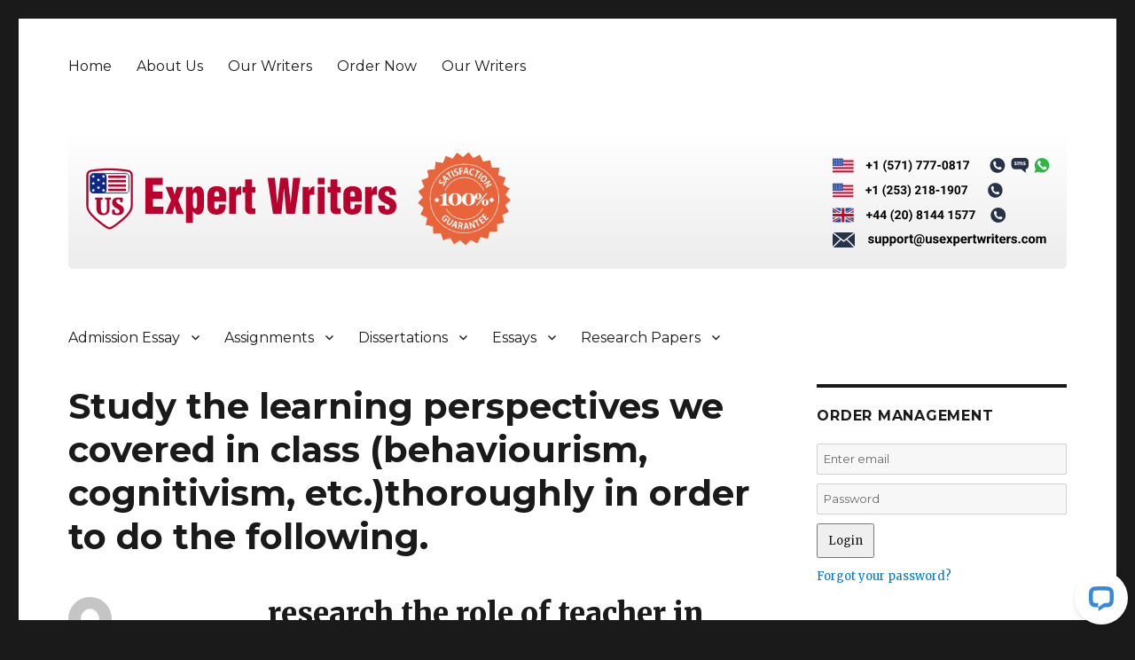

--- FILE ---
content_type: text/html; charset=UTF-8
request_url: https://www.usexpertwriters.com/study-the-learning-perspectives-we-covered-in-class-behaviourism-cognitivism-etc-thoroughly-in-order-to-do-the-following/
body_size: 10726
content:
<!DOCTYPE html>
<html lang="en-US" class="no-js">
<head>
	<meta charset="UTF-8">
	<meta name="viewport" content="width=device-width, initial-scale=1">
	<link rel="profile" href="http://gmpg.org/xfn/11">
		<script>(function(html){html.className = html.className.replace(/\bno-js\b/,'js')})(document.documentElement);</script>
<meta name='robots' content='index, follow, max-image-preview:large, max-snippet:-1, max-video-preview:-1' />

	<!-- This site is optimized with the Yoast SEO plugin v25.6 - https://yoast.com/wordpress/plugins/seo/ -->
	<title>Study the learning perspectives we covered in class (behaviourism, cognitivism, etc.)thoroughly in order to do the following. - US Expert Writers</title>
	<link rel="canonical" href="https://www.usexpertwriters.com/study-the-learning-perspectives-we-covered-in-class-behaviourism-cognitivism-etc-thoroughly-in-order-to-do-the-following/" />
	<meta property="og:locale" content="en_US" />
	<meta property="og:type" content="article" />
	<meta property="og:title" content="Study the learning perspectives we covered in class (behaviourism, cognitivism, etc.)thoroughly in order to do the following. - US Expert Writers" />
	<meta property="og:description" content="research the role of teacher in education Interview students, teachers, parents, etc. to find out about their understanding of the role of teacher in education (what is it? and how should it be?). Some examples of this role are: facilitator, motivator, knowledge feeder, examiner, grader, etc. You can use a questionnaire instead of an interview &hellip; Continue reading &quot;Study the learning perspectives we covered in class (behaviourism, cognitivism, etc.)thoroughly in order to do the following.&quot;" />
	<meta property="og:url" content="https://www.usexpertwriters.com/study-the-learning-perspectives-we-covered-in-class-behaviourism-cognitivism-etc-thoroughly-in-order-to-do-the-following/" />
	<meta property="og:site_name" content="US Expert Writers" />
	<meta property="article:published_time" content="2015-11-27T19:51:12+00:00" />
	<meta name="author" content="Custom Essay" />
	<meta name="twitter:card" content="summary_large_image" />
	<meta name="twitter:label1" content="Written by" />
	<meta name="twitter:data1" content="Custom Essay" />
	<meta name="twitter:label2" content="Est. reading time" />
	<meta name="twitter:data2" content="2 minutes" />
	<script type="application/ld+json" class="yoast-schema-graph">{"@context":"https://schema.org","@graph":[{"@type":"WebPage","@id":"https://www.usexpertwriters.com/study-the-learning-perspectives-we-covered-in-class-behaviourism-cognitivism-etc-thoroughly-in-order-to-do-the-following/","url":"https://www.usexpertwriters.com/study-the-learning-perspectives-we-covered-in-class-behaviourism-cognitivism-etc-thoroughly-in-order-to-do-the-following/","name":"Study the learning perspectives we covered in class (behaviourism, cognitivism, etc.)thoroughly in order to do the following. - US Expert Writers","isPartOf":{"@id":"https://www.usexpertwriters.com/#website"},"datePublished":"2015-11-27T19:51:12+00:00","author":{"@id":"https://www.usexpertwriters.com/#/schema/person/a2efb90041a1ec959165d9dd0c71a1e4"},"breadcrumb":{"@id":"https://www.usexpertwriters.com/study-the-learning-perspectives-we-covered-in-class-behaviourism-cognitivism-etc-thoroughly-in-order-to-do-the-following/#breadcrumb"},"inLanguage":"en-US","potentialAction":[{"@type":"ReadAction","target":["https://www.usexpertwriters.com/study-the-learning-perspectives-we-covered-in-class-behaviourism-cognitivism-etc-thoroughly-in-order-to-do-the-following/"]}]},{"@type":"BreadcrumbList","@id":"https://www.usexpertwriters.com/study-the-learning-perspectives-we-covered-in-class-behaviourism-cognitivism-etc-thoroughly-in-order-to-do-the-following/#breadcrumb","itemListElement":[{"@type":"ListItem","position":1,"name":"Home","item":"https://www.usexpertwriters.com/"},{"@type":"ListItem","position":2,"name":"Study the learning perspectives we covered in class (behaviourism, cognitivism, etc.)thoroughly in order to do the following."}]},{"@type":"WebSite","@id":"https://www.usexpertwriters.com/#website","url":"https://www.usexpertwriters.com/","name":"US Expert Writers","description":"Home of Best Essay Writing Services","potentialAction":[{"@type":"SearchAction","target":{"@type":"EntryPoint","urlTemplate":"https://www.usexpertwriters.com/?s={search_term_string}"},"query-input":{"@type":"PropertyValueSpecification","valueRequired":true,"valueName":"search_term_string"}}],"inLanguage":"en-US"},{"@type":"Person","@id":"https://www.usexpertwriters.com/#/schema/person/a2efb90041a1ec959165d9dd0c71a1e4","name":"Custom Essay","image":{"@type":"ImageObject","inLanguage":"en-US","@id":"https://www.usexpertwriters.com/#/schema/person/image/","url":"https://secure.gravatar.com/avatar/e99aed0750fbb4dc7e1be0469fbf2834?s=96&d=mm&r=g","contentUrl":"https://secure.gravatar.com/avatar/e99aed0750fbb4dc7e1be0469fbf2834?s=96&d=mm&r=g","caption":"Custom Essay"},"url":"https://www.usexpertwriters.com/author/chris/"}]}</script>
	<!-- / Yoast SEO plugin. -->


<link rel='dns-prefetch' href='//fonts.googleapis.com' />
<script type="text/javascript">
/* <![CDATA[ */
window._wpemojiSettings = {"baseUrl":"https:\/\/s.w.org\/images\/core\/emoji\/15.0.3\/72x72\/","ext":".png","svgUrl":"https:\/\/s.w.org\/images\/core\/emoji\/15.0.3\/svg\/","svgExt":".svg","source":{"concatemoji":"https:\/\/www.usexpertwriters.com\/wp-includes\/js\/wp-emoji-release.min.js?ver=6.6.4"}};
/*! This file is auto-generated */
!function(i,n){var o,s,e;function c(e){try{var t={supportTests:e,timestamp:(new Date).valueOf()};sessionStorage.setItem(o,JSON.stringify(t))}catch(e){}}function p(e,t,n){e.clearRect(0,0,e.canvas.width,e.canvas.height),e.fillText(t,0,0);var t=new Uint32Array(e.getImageData(0,0,e.canvas.width,e.canvas.height).data),r=(e.clearRect(0,0,e.canvas.width,e.canvas.height),e.fillText(n,0,0),new Uint32Array(e.getImageData(0,0,e.canvas.width,e.canvas.height).data));return t.every(function(e,t){return e===r[t]})}function u(e,t,n){switch(t){case"flag":return n(e,"\ud83c\udff3\ufe0f\u200d\u26a7\ufe0f","\ud83c\udff3\ufe0f\u200b\u26a7\ufe0f")?!1:!n(e,"\ud83c\uddfa\ud83c\uddf3","\ud83c\uddfa\u200b\ud83c\uddf3")&&!n(e,"\ud83c\udff4\udb40\udc67\udb40\udc62\udb40\udc65\udb40\udc6e\udb40\udc67\udb40\udc7f","\ud83c\udff4\u200b\udb40\udc67\u200b\udb40\udc62\u200b\udb40\udc65\u200b\udb40\udc6e\u200b\udb40\udc67\u200b\udb40\udc7f");case"emoji":return!n(e,"\ud83d\udc26\u200d\u2b1b","\ud83d\udc26\u200b\u2b1b")}return!1}function f(e,t,n){var r="undefined"!=typeof WorkerGlobalScope&&self instanceof WorkerGlobalScope?new OffscreenCanvas(300,150):i.createElement("canvas"),a=r.getContext("2d",{willReadFrequently:!0}),o=(a.textBaseline="top",a.font="600 32px Arial",{});return e.forEach(function(e){o[e]=t(a,e,n)}),o}function t(e){var t=i.createElement("script");t.src=e,t.defer=!0,i.head.appendChild(t)}"undefined"!=typeof Promise&&(o="wpEmojiSettingsSupports",s=["flag","emoji"],n.supports={everything:!0,everythingExceptFlag:!0},e=new Promise(function(e){i.addEventListener("DOMContentLoaded",e,{once:!0})}),new Promise(function(t){var n=function(){try{var e=JSON.parse(sessionStorage.getItem(o));if("object"==typeof e&&"number"==typeof e.timestamp&&(new Date).valueOf()<e.timestamp+604800&&"object"==typeof e.supportTests)return e.supportTests}catch(e){}return null}();if(!n){if("undefined"!=typeof Worker&&"undefined"!=typeof OffscreenCanvas&&"undefined"!=typeof URL&&URL.createObjectURL&&"undefined"!=typeof Blob)try{var e="postMessage("+f.toString()+"("+[JSON.stringify(s),u.toString(),p.toString()].join(",")+"));",r=new Blob([e],{type:"text/javascript"}),a=new Worker(URL.createObjectURL(r),{name:"wpTestEmojiSupports"});return void(a.onmessage=function(e){c(n=e.data),a.terminate(),t(n)})}catch(e){}c(n=f(s,u,p))}t(n)}).then(function(e){for(var t in e)n.supports[t]=e[t],n.supports.everything=n.supports.everything&&n.supports[t],"flag"!==t&&(n.supports.everythingExceptFlag=n.supports.everythingExceptFlag&&n.supports[t]);n.supports.everythingExceptFlag=n.supports.everythingExceptFlag&&!n.supports.flag,n.DOMReady=!1,n.readyCallback=function(){n.DOMReady=!0}}).then(function(){return e}).then(function(){var e;n.supports.everything||(n.readyCallback(),(e=n.source||{}).concatemoji?t(e.concatemoji):e.wpemoji&&e.twemoji&&(t(e.twemoji),t(e.wpemoji)))}))}((window,document),window._wpemojiSettings);
/* ]]> */
</script>
<style id='wp-emoji-styles-inline-css' type='text/css'>

	img.wp-smiley, img.emoji {
		display: inline !important;
		border: none !important;
		box-shadow: none !important;
		height: 1em !important;
		width: 1em !important;
		margin: 0 0.07em !important;
		vertical-align: -0.1em !important;
		background: none !important;
		padding: 0 !important;
	}
</style>
<link rel='stylesheet' id='wp-block-library-css' href='https://www.usexpertwriters.com/wp-includes/css/dist/block-library/style.min.css?ver=6.6.4' type='text/css' media='all' />
<style id='classic-theme-styles-inline-css' type='text/css'>
/*! This file is auto-generated */
.wp-block-button__link{color:#fff;background-color:#32373c;border-radius:9999px;box-shadow:none;text-decoration:none;padding:calc(.667em + 2px) calc(1.333em + 2px);font-size:1.125em}.wp-block-file__button{background:#32373c;color:#fff;text-decoration:none}
</style>
<style id='global-styles-inline-css' type='text/css'>
:root{--wp--preset--aspect-ratio--square: 1;--wp--preset--aspect-ratio--4-3: 4/3;--wp--preset--aspect-ratio--3-4: 3/4;--wp--preset--aspect-ratio--3-2: 3/2;--wp--preset--aspect-ratio--2-3: 2/3;--wp--preset--aspect-ratio--16-9: 16/9;--wp--preset--aspect-ratio--9-16: 9/16;--wp--preset--color--black: #000000;--wp--preset--color--cyan-bluish-gray: #abb8c3;--wp--preset--color--white: #ffffff;--wp--preset--color--pale-pink: #f78da7;--wp--preset--color--vivid-red: #cf2e2e;--wp--preset--color--luminous-vivid-orange: #ff6900;--wp--preset--color--luminous-vivid-amber: #fcb900;--wp--preset--color--light-green-cyan: #7bdcb5;--wp--preset--color--vivid-green-cyan: #00d084;--wp--preset--color--pale-cyan-blue: #8ed1fc;--wp--preset--color--vivid-cyan-blue: #0693e3;--wp--preset--color--vivid-purple: #9b51e0;--wp--preset--gradient--vivid-cyan-blue-to-vivid-purple: linear-gradient(135deg,rgba(6,147,227,1) 0%,rgb(155,81,224) 100%);--wp--preset--gradient--light-green-cyan-to-vivid-green-cyan: linear-gradient(135deg,rgb(122,220,180) 0%,rgb(0,208,130) 100%);--wp--preset--gradient--luminous-vivid-amber-to-luminous-vivid-orange: linear-gradient(135deg,rgba(252,185,0,1) 0%,rgba(255,105,0,1) 100%);--wp--preset--gradient--luminous-vivid-orange-to-vivid-red: linear-gradient(135deg,rgba(255,105,0,1) 0%,rgb(207,46,46) 100%);--wp--preset--gradient--very-light-gray-to-cyan-bluish-gray: linear-gradient(135deg,rgb(238,238,238) 0%,rgb(169,184,195) 100%);--wp--preset--gradient--cool-to-warm-spectrum: linear-gradient(135deg,rgb(74,234,220) 0%,rgb(151,120,209) 20%,rgb(207,42,186) 40%,rgb(238,44,130) 60%,rgb(251,105,98) 80%,rgb(254,248,76) 100%);--wp--preset--gradient--blush-light-purple: linear-gradient(135deg,rgb(255,206,236) 0%,rgb(152,150,240) 100%);--wp--preset--gradient--blush-bordeaux: linear-gradient(135deg,rgb(254,205,165) 0%,rgb(254,45,45) 50%,rgb(107,0,62) 100%);--wp--preset--gradient--luminous-dusk: linear-gradient(135deg,rgb(255,203,112) 0%,rgb(199,81,192) 50%,rgb(65,88,208) 100%);--wp--preset--gradient--pale-ocean: linear-gradient(135deg,rgb(255,245,203) 0%,rgb(182,227,212) 50%,rgb(51,167,181) 100%);--wp--preset--gradient--electric-grass: linear-gradient(135deg,rgb(202,248,128) 0%,rgb(113,206,126) 100%);--wp--preset--gradient--midnight: linear-gradient(135deg,rgb(2,3,129) 0%,rgb(40,116,252) 100%);--wp--preset--font-size--small: 13px;--wp--preset--font-size--medium: 20px;--wp--preset--font-size--large: 36px;--wp--preset--font-size--x-large: 42px;--wp--preset--spacing--20: 0.44rem;--wp--preset--spacing--30: 0.67rem;--wp--preset--spacing--40: 1rem;--wp--preset--spacing--50: 1.5rem;--wp--preset--spacing--60: 2.25rem;--wp--preset--spacing--70: 3.38rem;--wp--preset--spacing--80: 5.06rem;--wp--preset--shadow--natural: 6px 6px 9px rgba(0, 0, 0, 0.2);--wp--preset--shadow--deep: 12px 12px 50px rgba(0, 0, 0, 0.4);--wp--preset--shadow--sharp: 6px 6px 0px rgba(0, 0, 0, 0.2);--wp--preset--shadow--outlined: 6px 6px 0px -3px rgba(255, 255, 255, 1), 6px 6px rgba(0, 0, 0, 1);--wp--preset--shadow--crisp: 6px 6px 0px rgba(0, 0, 0, 1);}:where(.is-layout-flex){gap: 0.5em;}:where(.is-layout-grid){gap: 0.5em;}body .is-layout-flex{display: flex;}.is-layout-flex{flex-wrap: wrap;align-items: center;}.is-layout-flex > :is(*, div){margin: 0;}body .is-layout-grid{display: grid;}.is-layout-grid > :is(*, div){margin: 0;}:where(.wp-block-columns.is-layout-flex){gap: 2em;}:where(.wp-block-columns.is-layout-grid){gap: 2em;}:where(.wp-block-post-template.is-layout-flex){gap: 1.25em;}:where(.wp-block-post-template.is-layout-grid){gap: 1.25em;}.has-black-color{color: var(--wp--preset--color--black) !important;}.has-cyan-bluish-gray-color{color: var(--wp--preset--color--cyan-bluish-gray) !important;}.has-white-color{color: var(--wp--preset--color--white) !important;}.has-pale-pink-color{color: var(--wp--preset--color--pale-pink) !important;}.has-vivid-red-color{color: var(--wp--preset--color--vivid-red) !important;}.has-luminous-vivid-orange-color{color: var(--wp--preset--color--luminous-vivid-orange) !important;}.has-luminous-vivid-amber-color{color: var(--wp--preset--color--luminous-vivid-amber) !important;}.has-light-green-cyan-color{color: var(--wp--preset--color--light-green-cyan) !important;}.has-vivid-green-cyan-color{color: var(--wp--preset--color--vivid-green-cyan) !important;}.has-pale-cyan-blue-color{color: var(--wp--preset--color--pale-cyan-blue) !important;}.has-vivid-cyan-blue-color{color: var(--wp--preset--color--vivid-cyan-blue) !important;}.has-vivid-purple-color{color: var(--wp--preset--color--vivid-purple) !important;}.has-black-background-color{background-color: var(--wp--preset--color--black) !important;}.has-cyan-bluish-gray-background-color{background-color: var(--wp--preset--color--cyan-bluish-gray) !important;}.has-white-background-color{background-color: var(--wp--preset--color--white) !important;}.has-pale-pink-background-color{background-color: var(--wp--preset--color--pale-pink) !important;}.has-vivid-red-background-color{background-color: var(--wp--preset--color--vivid-red) !important;}.has-luminous-vivid-orange-background-color{background-color: var(--wp--preset--color--luminous-vivid-orange) !important;}.has-luminous-vivid-amber-background-color{background-color: var(--wp--preset--color--luminous-vivid-amber) !important;}.has-light-green-cyan-background-color{background-color: var(--wp--preset--color--light-green-cyan) !important;}.has-vivid-green-cyan-background-color{background-color: var(--wp--preset--color--vivid-green-cyan) !important;}.has-pale-cyan-blue-background-color{background-color: var(--wp--preset--color--pale-cyan-blue) !important;}.has-vivid-cyan-blue-background-color{background-color: var(--wp--preset--color--vivid-cyan-blue) !important;}.has-vivid-purple-background-color{background-color: var(--wp--preset--color--vivid-purple) !important;}.has-black-border-color{border-color: var(--wp--preset--color--black) !important;}.has-cyan-bluish-gray-border-color{border-color: var(--wp--preset--color--cyan-bluish-gray) !important;}.has-white-border-color{border-color: var(--wp--preset--color--white) !important;}.has-pale-pink-border-color{border-color: var(--wp--preset--color--pale-pink) !important;}.has-vivid-red-border-color{border-color: var(--wp--preset--color--vivid-red) !important;}.has-luminous-vivid-orange-border-color{border-color: var(--wp--preset--color--luminous-vivid-orange) !important;}.has-luminous-vivid-amber-border-color{border-color: var(--wp--preset--color--luminous-vivid-amber) !important;}.has-light-green-cyan-border-color{border-color: var(--wp--preset--color--light-green-cyan) !important;}.has-vivid-green-cyan-border-color{border-color: var(--wp--preset--color--vivid-green-cyan) !important;}.has-pale-cyan-blue-border-color{border-color: var(--wp--preset--color--pale-cyan-blue) !important;}.has-vivid-cyan-blue-border-color{border-color: var(--wp--preset--color--vivid-cyan-blue) !important;}.has-vivid-purple-border-color{border-color: var(--wp--preset--color--vivid-purple) !important;}.has-vivid-cyan-blue-to-vivid-purple-gradient-background{background: var(--wp--preset--gradient--vivid-cyan-blue-to-vivid-purple) !important;}.has-light-green-cyan-to-vivid-green-cyan-gradient-background{background: var(--wp--preset--gradient--light-green-cyan-to-vivid-green-cyan) !important;}.has-luminous-vivid-amber-to-luminous-vivid-orange-gradient-background{background: var(--wp--preset--gradient--luminous-vivid-amber-to-luminous-vivid-orange) !important;}.has-luminous-vivid-orange-to-vivid-red-gradient-background{background: var(--wp--preset--gradient--luminous-vivid-orange-to-vivid-red) !important;}.has-very-light-gray-to-cyan-bluish-gray-gradient-background{background: var(--wp--preset--gradient--very-light-gray-to-cyan-bluish-gray) !important;}.has-cool-to-warm-spectrum-gradient-background{background: var(--wp--preset--gradient--cool-to-warm-spectrum) !important;}.has-blush-light-purple-gradient-background{background: var(--wp--preset--gradient--blush-light-purple) !important;}.has-blush-bordeaux-gradient-background{background: var(--wp--preset--gradient--blush-bordeaux) !important;}.has-luminous-dusk-gradient-background{background: var(--wp--preset--gradient--luminous-dusk) !important;}.has-pale-ocean-gradient-background{background: var(--wp--preset--gradient--pale-ocean) !important;}.has-electric-grass-gradient-background{background: var(--wp--preset--gradient--electric-grass) !important;}.has-midnight-gradient-background{background: var(--wp--preset--gradient--midnight) !important;}.has-small-font-size{font-size: var(--wp--preset--font-size--small) !important;}.has-medium-font-size{font-size: var(--wp--preset--font-size--medium) !important;}.has-large-font-size{font-size: var(--wp--preset--font-size--large) !important;}.has-x-large-font-size{font-size: var(--wp--preset--font-size--x-large) !important;}
:where(.wp-block-post-template.is-layout-flex){gap: 1.25em;}:where(.wp-block-post-template.is-layout-grid){gap: 1.25em;}
:where(.wp-block-columns.is-layout-flex){gap: 2em;}:where(.wp-block-columns.is-layout-grid){gap: 2em;}
:root :where(.wp-block-pullquote){font-size: 1.5em;line-height: 1.6;}
</style>
<link rel='stylesheet' id='twentysixteen-fonts-css' href='https://fonts.googleapis.com/css?family=Merriweather%3A400%2C700%2C900%2C400italic%2C700italic%2C900italic%7CMontserrat%3A400%2C700%7CInconsolata%3A400&#038;subset=latin%2Clatin-ext' type='text/css' media='all' />
<link rel='stylesheet' id='genericons-css' href='https://www.usexpertwriters.com/wp-content/themes/generictwentysixteen/genericons/genericons.css?ver=3.4.1' type='text/css' media='all' />
<link rel='stylesheet' id='twentysixteen-style-css' href='https://www.usexpertwriters.com/wp-content/themes/generictwentysixteen/style.css?ver=6.6.4' type='text/css' media='all' />
<!--[if lt IE 10]>
<link rel='stylesheet' id='twentysixteen-ie-css' href='https://www.usexpertwriters.com/wp-content/themes/generictwentysixteen/css/ie.css?ver=20160816' type='text/css' media='all' />
<![endif]-->
<!--[if lt IE 9]>
<link rel='stylesheet' id='twentysixteen-ie8-css' href='https://www.usexpertwriters.com/wp-content/themes/generictwentysixteen/css/ie8.css?ver=20160816' type='text/css' media='all' />
<![endif]-->
<!--[if lt IE 8]>
<link rel='stylesheet' id='twentysixteen-ie7-css' href='https://www.usexpertwriters.com/wp-content/themes/generictwentysixteen/css/ie7.css?ver=20160816' type='text/css' media='all' />
<![endif]-->
<!--[if lt IE 9]>
<script type="text/javascript" src="https://www.usexpertwriters.com/wp-content/themes/generictwentysixteen/js/html5.js?ver=3.7.3" id="twentysixteen-html5-js"></script>
<![endif]-->
<script type="text/javascript" src="https://www.usexpertwriters.com/wp-includes/js/jquery/jquery.min.js?ver=3.7.1" id="jquery-core-js"></script>
<script type="text/javascript" src="https://www.usexpertwriters.com/wp-includes/js/jquery/jquery-migrate.min.js?ver=3.4.1" id="jquery-migrate-js"></script>
<link rel="https://api.w.org/" href="https://www.usexpertwriters.com/wp-json/" /><link rel="alternate" title="JSON" type="application/json" href="https://www.usexpertwriters.com/wp-json/wp/v2/posts/2375" /><link rel="EditURI" type="application/rsd+xml" title="RSD" href="https://www.usexpertwriters.com/xmlrpc.php?rsd" />
<meta name="generator" content="WordPress 6.6.4" />
<link rel='shortlink' href='https://www.usexpertwriters.com/?p=2375' />
<link rel="alternate" title="oEmbed (JSON)" type="application/json+oembed" href="https://www.usexpertwriters.com/wp-json/oembed/1.0/embed?url=https%3A%2F%2Fwww.usexpertwriters.com%2Fstudy-the-learning-perspectives-we-covered-in-class-behaviourism-cognitivism-etc-thoroughly-in-order-to-do-the-following%2F" />
<link rel="alternate" title="oEmbed (XML)" type="text/xml+oembed" href="https://www.usexpertwriters.com/wp-json/oembed/1.0/embed?url=https%3A%2F%2Fwww.usexpertwriters.com%2Fstudy-the-learning-perspectives-we-covered-in-class-behaviourism-cognitivism-etc-thoroughly-in-order-to-do-the-following%2F&#038;format=xml" />
<link rel="icon" href="/wp-content/uploads/2017/12/32x32.png" sizes="32x32">
<link rel="icon" href="/wp-content/uploads/2017/12/57x57.png" sizes="57x57">
<link rel="icon" href="/wp-content/uploads/2017/12/76x76.png" sizes="76x76">
<link rel="icon" href="/wp-content/uploads/2017/12/96x96.png" sizes="96x96">
<link rel="icon" href="/wp-content/uploads/2017/12/128x128.png" sizes="128x128">
<link rel="icon" href="/wp-content/uploads/2017/12/228x228.png" sizes="228x228">

<!-- Android -->
<link rel="shortcut icon" sizes="196x196" href="/wp-content/uploads/2017/12/196x196.png">

<!-- iOS -->
<link rel="apple-touch-icon" href="/wp-content/uploads/2017/12/120x120.png" sizes="120x120">
<link rel="apple-touch-icon"  href="/wp-content/uploads/2017/12/152x152.png" sizes="152x152">
<link rel="apple-touch-icon-precomposed" sizes="152x152" href="/wp-content/uploads/2017/12/152x152.png">
<link rel="apple-touch-icon" href="/wp-content/uploads/2017/12/180x180.png" sizes="180x180">

<!-- Windows 8 IE 10-->
<!-- <meta name="msapplication-TileColor" content="#FFFFFF"> -->
<meta name="msapplication-TileImage" content="/wp-content/uploads/2017/12/144x144.png">

<!— Windows 8.1 + IE11 and above —>
<meta name="msapplication-config" content="https://www.usexpertwriters.com/wp-content/themes/generictwentysixteen/browserconfig.xml" />
<link rel="stylesheet" href="https://www.usexpertwriters.com/wp-content/themes/generictwentysixteen/order.css" type="text/css" media="screen" />


<script>
  (function(i,s,o,g,r,a,m){i['GoogleAnalyticsObject']=r;i[r]=i[r]||function(){
  (i[r].q=i[r].q||[]).push(arguments)},i[r].l=1*new Date();a=s.createElement(o),
  m=s.getElementsByTagName(o)[0];a.async=1;a.src=g;m.parentNode.insertBefore(a,m)
  })(window,document,'script','https://www.google-analytics.com/analytics.js','ga');

  ga('create', 'UA-17514892-46', 'auto');
  ga('send', 'pageview');

</script>
</head>

<body class="post-template-default single single-post postid-2375 single-format-standard"   onload="javascript:try{doOrderFormCalculation();}catch(e){}">
<div id="page" class="site">
	<div class="site-inner">
		<a class="skip-link screen-reader-text" href="#content">Skip to content</a>

		<header id="masthead" class="site-header" role="banner">
			<div class="site-header-main">

									<button id="menu-toggle" class="menu-toggle">Services</button>

					<div id="site-header-menu" class="site-header-menu">
													<nav id="site-navigation" class="main-navigation" role="navigation" aria-label="Primary Menu">
								<div class="menu-top-menu-container"><ul id="menu-top-menu" class="primary-menu"><li id="menu-item-83" class="menu-item menu-item-type-post_type menu-item-object-page menu-item-home menu-item-83"><a href="https://www.usexpertwriters.com/">Home</a></li>
<li id="menu-item-84" class="menu-item menu-item-type-post_type menu-item-object-page menu-item-84"><a href="https://www.usexpertwriters.com/about-us/">About Us</a></li>
<li id="menu-item-153" class="menu-item menu-item-type-post_type menu-item-object-page menu-item-153"><a href="https://www.usexpertwriters.com/our-writers/">Our Writers</a></li>
<li id="menu-item-87" class="menu-item menu-item-type-custom menu-item-object-custom menu-item-87"><a href="/order">Order Now</a></li>
<li id="menu-item-15748" class="menu-item menu-item-type-post_type menu-item-object-page menu-item-15748"><a href="https://www.usexpertwriters.com/our-writers/">Our Writers</a></li>
</ul></div>							</nav><!-- .main-navigation -->
											</div><!-- .site-header-menu -->
				

				<div class="site-branding">

						<a href="https://www.usexpertwriters.com/"><img src="/wp-content/uploads/2018/01/us-Expert-Writers1.svg" alt="Home of Best Essay Writing Services" id="logo" style="height: 100px;"></a>
						<a href="/order/"><img src="/wp-content/uploads/2015/08/sat.png" alt="Satisfaction Guarantee" style="width: 105px;margin: 0 20px;"></a>
					<div class="contact">
						<div>
							<a href="/order/"><img src="/wp-content/uploads/2017/11/us_no_black_1.svg"></a>
						</div>
						<div>
							<a href="/order/"><img src="/wp-content/uploads/2017/11/us_no_black_2.svg"></a>
						</div>
						<div>
							<a href="/order/"><img src="/wp-content/uploads/2017/11/uk_no_black.svg"></a>
						</div>
						<div>
							<a href="/order/"><img src="/wp-content/uploads/2017/11/support@usexpertwriters.com_.svg"></a>
						</div>
						
					</div>

				</div><!-- .site-branding -->

									<!--<button id="menu-toggle" class="menu-toggle">Menu</button>-->

					<div id="site-header-menu" class="site-header-menu">
													<nav id="site-navigation" class="main-navigation" role="navigation" aria-label="Primary Menu">
								<div class="menu-primary-menu-container"><ul id="menu-primary-menu" class="primary-menu"><li id="menu-item-127" class="menu-item menu-item-type-post_type menu-item-object-page menu-item-has-children menu-item-127"><a href="https://www.usexpertwriters.com/admission-essay/">Admission Essay</a>
<ul class="sub-menu">
	<li id="menu-item-128" class="menu-item menu-item-type-post_type menu-item-object-page menu-item-128"><a href="https://www.usexpertwriters.com/application-essay/">Application Essay</a></li>
	<li id="menu-item-137" class="menu-item menu-item-type-post_type menu-item-object-page menu-item-137"><a href="https://www.usexpertwriters.com/entrance-essay/">Entrance Essay</a></li>
	<li id="menu-item-143" class="menu-item menu-item-type-post_type menu-item-object-page menu-item-143"><a href="https://www.usexpertwriters.com/personal-statement/">Personal Statement</a></li>
	<li id="menu-item-149" class="menu-item menu-item-type-post_type menu-item-object-page menu-item-149"><a href="https://www.usexpertwriters.com/scholarship-essay/">Scholarship Essay</a></li>
</ul>
</li>
<li id="menu-item-129" class="menu-item menu-item-type-post_type menu-item-object-page menu-item-has-children menu-item-129"><a href="https://www.usexpertwriters.com/assignments/">Assignments</a>
<ul class="sub-menu">
	<li id="menu-item-131" class="menu-item menu-item-type-post_type menu-item-object-page menu-item-131"><a href="https://www.usexpertwriters.com/case-studies/">Case Studies</a></li>
	<li id="menu-item-133" class="menu-item menu-item-type-post_type menu-item-object-page menu-item-133"><a href="https://www.usexpertwriters.com/coursework/">Coursework</a></li>
	<li id="menu-item-134" class="menu-item menu-item-type-post_type menu-item-object-page menu-item-134"><a href="https://www.usexpertwriters.com/creative-writing/">Creative Writing</a></li>
	<li id="menu-item-140" class="menu-item menu-item-type-post_type menu-item-object-page menu-item-140"><a href="https://www.usexpertwriters.com/homeworks/">Homeworks</a></li>
	<li id="menu-item-130" class="menu-item menu-item-type-post_type menu-item-object-page menu-item-130"><a href="https://www.usexpertwriters.com/capstone-project/">Capstone Project</a></li>
</ul>
</li>
<li id="menu-item-136" class="menu-item menu-item-type-post_type menu-item-object-page menu-item-has-children menu-item-136"><a href="https://www.usexpertwriters.com/dissertations/">Dissertations</a>
<ul class="sub-menu">
	<li id="menu-item-151" class="menu-item menu-item-type-post_type menu-item-object-page menu-item-151"><a href="https://www.usexpertwriters.com/thesis-papers/">Thesis Papers</a></li>
	<li id="menu-item-135" class="menu-item menu-item-type-post_type menu-item-object-page menu-item-135"><a href="https://www.usexpertwriters.com/custom-research-report-writing/">Custom Report</a></li>
</ul>
</li>
<li id="menu-item-138" class="menu-item menu-item-type-post_type menu-item-object-page menu-item-has-children menu-item-138"><a href="https://www.usexpertwriters.com/essays/">Essays</a>
<ul class="sub-menu">
	<li id="menu-item-139" class="menu-item menu-item-type-post_type menu-item-object-page menu-item-139"><a href="https://www.usexpertwriters.com/formatting-service/">Formatting Service</a></li>
	<li id="menu-item-148" class="menu-item menu-item-type-post_type menu-item-object-page menu-item-148"><a href="https://www.usexpertwriters.com/reviews/">Reviews</a></li>
</ul>
</li>
<li id="menu-item-146" class="menu-item menu-item-type-post_type menu-item-object-page menu-item-has-children menu-item-146"><a href="https://www.usexpertwriters.com/research-papers/">Research Papers</a>
<ul class="sub-menu">
	<li id="menu-item-150" class="menu-item menu-item-type-post_type menu-item-object-page menu-item-150"><a href="https://www.usexpertwriters.com/term-papers/">Term Papers</a></li>
	<li id="menu-item-147" class="menu-item menu-item-type-post_type menu-item-object-page menu-item-147"><a href="https://www.usexpertwriters.com/research-report/">Research Report</a></li>
	<li id="menu-item-144" class="menu-item menu-item-type-post_type menu-item-object-page menu-item-144"><a href="https://www.usexpertwriters.com/reaction-paper/">Reaction Paper</a></li>
	<li id="menu-item-145" class="menu-item menu-item-type-post_type menu-item-object-page menu-item-145"><a href="https://www.usexpertwriters.com/reports/">Reports</a></li>
	<li id="menu-item-141" class="menu-item menu-item-type-post_type menu-item-object-page menu-item-141"><a href="https://www.usexpertwriters.com/lab-report/">Lab Report</a></li>
</ul>
</li>
</ul></div>							</nav><!-- .main-navigation -->
											</div><!-- .site-header-menu -->
							</div><!-- .site-header-main -->

					</header><!-- .site-header -->

		<div id="content" class="site-content">

<div id="primary" class="content-area">
	<main id="main" class="site-main" role="main">
		
<article id="post-2375" class="post-2375 post type-post status-publish format-standard hentry category-essays">
	<header class="entry-header">
		<h1 class="entry-title">Study the learning perspectives we covered in class (behaviourism, cognitivism, etc.)thoroughly in order to do the following.</h1>	</header><!-- .entry-header -->

	
	
	<div class="entry-content">
		<h1 class="title">research the role of teacher in education</h1>
<div id="content-content" class="content-content">
<div id="node-7255599" class="node odd full-node node-type-question">
<div class="inner">
<div class="content clearfix">
<ul>
<li>Interview students, teachers, parents, etc. to find out about their understanding of the role of teacher in education (what is it? and how should it be?). Some examples of this role are: <em>facilitator, motivator, knowledge feeder, examiner, grader, etc</em>. You can use a questionnaire instead of an interview if you wish. Write the interview questions/questionnaire and show them to me before using them.</li>
</ul>
<p>&nbsp;</p>
<ul>
<li>Once your data is collected, examine the responses and use diagrams to present them</li>
</ul>
<p>&nbsp;</p>
<p>&nbsp;</p>
<ul>
<li>Study the learning perspectives we covered in class (behaviourism, cognitivism, etc.)thoroughly in order to do the following: Relate people’s understanding of the (realistic or ideal) role of the teacher to the learning perspectives  You also need to show me the sources you will use.</li>
</ul>
<p>&nbsp;</p>
<ul>
<li>Report your study in the form of a short research paper (6-7 pages).</li>
</ul>
<p>&nbsp;</p>
<ul>
<li>Start with an introduction (use the word <em>Introduction</em> as the heading). This section should give a summary of people’s understanding of the role of the teacher in education. Finish your introduction with a thesis statement summarising to the reader what you will cover in the paper or your objective(s). One example of such a statement is: <em>This paper investigates the view of Saudi college/university students, parents and teachers on the role of the teacher in education. Questions related to their understanding of this role as it is in reality and as it should be in an ideal situation were raised. The results showed that people’s understanding is shaped by the learning perspective applied in schools or by their desire to change the methodology.</em></li>
</ul>
<p>&nbsp;</p>
<ul>
<li>Move on to section (2). Use the following title for this section: <em>Schools of Learning in Psychology</em>. Write in your own wordsa summary of the schools the interviewees’ responses can be related to.</li>
</ul>
<p>&nbsp;</p>
<p>&nbsp;</p>
<ul>
<li>Move on to section (3). Use the following title for this section: <em>Methodology.  </em>In this section, you will describe the following:  1) the research tool you used (interview or questionnaire) and the objectives of using it and 2) the participants of the research (parents, students and their ages and education levels, etc.). See the attached sample.</li>
</ul>
<p>&nbsp;</p>
<ul>
<li>Move on to section (4). Use the following title: <em>Results and Discussion</em>. In this section, you will present your results and analyse them (i.e., relate them to the learning perspectives you mentioned in section (2). See the attached sample.</li>
</ul>
<p>&nbsp;</p>
<p>&nbsp;</p>
<ul>
<li>Move on to section (5), the <em>conclusion. </em>Write a summary of your research project and findings, showing how people’s understanding of the role of the teacher in is shaped by the learning perspective applied in schools or by their desire to change the methodology.</li>
</ul>
<p>add a section before the conclusion to suggest a solution or write recommendations. You</p>
<p>can use tine following title for this section: Solutions and Recommendations</p>
<p>&nbsp;</p>
<p>&nbsp;</p>
</div>
</div>
</div>
</div>
			<a href="/order/" title="Click to Order"> <img src="https://www.usexpertwriters.com/wp-content/themes/generictwentysixteen/buy-now.png" /></a>

			<p><b>Are you looking for a similar paper or any other quality academic essay? Then look no further. Our research paper writing service is what you require. Our team of experienced writers is on standby to deliver to you an original paper as per your specified instructions with zero plagiarism guaranteed. This is the perfect way you can prepare your own unique academic paper and score the grades you deserve.</b></p>

			<p><b>Use the order calculator below and get started! Contact our live support team for any assistance or inquiry.</b></p>
				
			[order_calculator]
			</div><!-- .entry-content -->

	<footer class="entry-footer">
		<span class="byline"><span class="author vcard"><img alt='' src='https://secure.gravatar.com/avatar/e99aed0750fbb4dc7e1be0469fbf2834?s=49&#038;d=mm&#038;r=g' srcset='https://secure.gravatar.com/avatar/e99aed0750fbb4dc7e1be0469fbf2834?s=98&#038;d=mm&#038;r=g 2x' class='avatar avatar-49 photo' height='49' width='49' decoding='async'/><span class="screen-reader-text">Author </span> <a class="url fn n" href="https://www.usexpertwriters.com/author/chris/">Custom Essay</a></span></span><span class="posted-on"><span class="screen-reader-text">Posted on </span><a href="https://www.usexpertwriters.com/study-the-learning-perspectives-we-covered-in-class-behaviourism-cognitivism-etc-thoroughly-in-order-to-do-the-following/" rel="bookmark"><time class="entry-date published updated" datetime="2015-11-27T19:51:12+00:00">November 27, 2015</time></a></span>			</footer><!-- .entry-footer -->
</article><!-- #post-## -->

	<nav class="navigation post-navigation" aria-label="Posts">
		<h2 class="screen-reader-text">Post navigation</h2>
		<div class="nav-links"><div class="nav-previous"><a href="https://www.usexpertwriters.com/increase-paper-readability-by-using-headers-to-organize-your-thoughts-and-create-a-better-flow/" rel="prev"><span class="meta-nav" aria-hidden="true">Previous</span> <span class="screen-reader-text">Previous post:</span> <span class="post-title">Increase paper readability by using headers to organize your thoughts and create a better flow.</span></a></div><div class="nav-next"><a href="https://www.usexpertwriters.com/design-a-descriptive-study-to-investigate-if-better-meal-options-will-increase-patient-satisfaction/" rel="next"><span class="meta-nav" aria-hidden="true">Next</span> <span class="screen-reader-text">Next post:</span> <span class="post-title">Design a descriptive study to investigate if better meal options will increase patient satisfaction.</span></a></div></div>
	</nav>
	</main><!-- .site-main -->

	
</div><!-- .content-area -->


	<aside id="secondary" class="sidebar widget-area" role="complementary">
		<!--<a href="/order/" title="Click to Order"> <img src="https://www.usexpertwriters.com/wp-content/themes/generictwentysixteen/click-here-order-now.png" /></a>-->
		<section id="order_management_widget-2" class="widget widget_order_management_widget"><h2 class="widget-title">Order Management</h2>        <div class="order-management-widget">
          <form method="post" action="">
            <div class="form-group"  style="margin-bottom: 10px;">
						  <div class="input-group">
                <input type="email" name="email" id="email" placeholder="Enter email"  class="form-control" required>
              </div>
            </div>
            <div class="form-group"  style="margin-bottom: 10px;">
						  <div class="input-group">
                  <input type="password" name="password" id="password"  class="form-control" placeholder="Password" required>
              </div>
            </div>
            <div class="form-group"  style="margin-bottom: 10px;">
              <input type="submit" value="Login">
            </div>
          </form>
            <div><a href="/order/forgot-password">Forgot your password?</a></div>
        </div>
        </section><section id="text-11" class="widget widget_text"><h2 class="widget-title">Format and features</h2>			<div class="textwidget"><ul>
                            <li>Approx. <span class="bold">275 words&nbsp;/&nbsp;page</span></li>
                            <li>All paper formats (APA, MLA, Harvard,<br>Chicago/Turabian)</li>
                            <li>Font: 12 point Arial/Times New Roman</li>
                            <li>Double and single spacing </li>
                            <li><strong class="bold">FREE</strong> bibliography page </li>
                            <li><strong class="bold">FREE</strong> title page </li>
                            <li>Progressive Delivery</li>
                        </ul></div>
		</section><section id="text-12" class="widget widget_text"><h2 class="widget-title">We accept</h2>			<div class="textwidget"><p><img src="/wp-content/uploads/2015/08/Paypal-Logo-Transparent-png-format-large-size-e1438259349702.png" width="100%"><br>
 <img src="/wp-content/uploads/2015/08/Mastercard.png" width="100%">   </p></div>
		</section><section id="text-13" class="widget widget_text"><h2 class="widget-title">Why Choose Us?</h2>			<div class="textwidget"><ul >
    <li><b>More than</b> 400 Writers</li>
    <li><b>100 % Privacy</b></li>
    <li><b>Affordable</b> Prices</li>
    <li><b>Flexible</b> Discount Policy</li>
    <li><b>Secure</b> Payment</li>
    <li><b>Any Urgency</b> Level</li>
    <li><b>High-Quality</b> Custom Writing</li>
    <li><b>24/7</b> Support Team</li>
    <li><b>Free</b> Amendments</li>
</ul></div>
		</section>
		<a href="/order/" title="Click to Order"> <img src="https://www.usexpertwriters.com/wp-content/themes/generictwentysixteen/buy-now-small.png" /></a>
	</aside><!-- .sidebar .widget-area -->

		</div><!-- .site-content -->

		<footer id="colophon" class="site-footer" role="contentinfo">

			<div class="site-info">

							<nav class="main-navigation" role="navigation" aria-label="Footer Primary Menu">
					<div class="menu-footer-menu-container"><ul id="menu-footer-menu" class="primary-menu"><li id="menu-item-15749" class="menu-item menu-item-type-post_type menu-item-object-page menu-item-home menu-item-15749"><a href="https://www.usexpertwriters.com/">Home</a></li>
<li id="menu-item-15750" class="menu-item menu-item-type-post_type menu-item-object-page menu-item-15750"><a href="https://www.usexpertwriters.com/about-us/">About Us</a></li>
<li id="menu-item-15751" class="menu-item menu-item-type-post_type menu-item-object-page menu-item-15751"><a href="https://www.usexpertwriters.com/admission-essay/">Admission Essay</a></li>
<li id="menu-item-15752" class="menu-item menu-item-type-post_type menu-item-object-page menu-item-15752"><a href="https://www.usexpertwriters.com/application-essay/">Application Essay</a></li>
<li id="menu-item-15753" class="menu-item menu-item-type-post_type menu-item-object-page menu-item-15753"><a href="https://www.usexpertwriters.com/assignments/">Assignments</a></li>
<li id="menu-item-15754" class="menu-item menu-item-type-post_type menu-item-object-page menu-item-15754"><a href="https://www.usexpertwriters.com/capstone-project/">Capstone Project</a></li>
<li id="menu-item-15755" class="menu-item menu-item-type-post_type menu-item-object-page menu-item-15755"><a href="https://www.usexpertwriters.com/case-studies/">Case Studies</a></li>
<li id="menu-item-15756" class="menu-item menu-item-type-post_type menu-item-object-page menu-item-15756"><a href="https://www.usexpertwriters.com/contact-us/">Contact Us</a></li>
<li id="menu-item-15757" class="menu-item menu-item-type-post_type menu-item-object-page menu-item-15757"><a href="https://www.usexpertwriters.com/coursework/">Coursework</a></li>
<li id="menu-item-15758" class="menu-item menu-item-type-post_type menu-item-object-page menu-item-15758"><a href="https://www.usexpertwriters.com/creative-writing/">Creative Writing</a></li>
<li id="menu-item-15759" class="menu-item menu-item-type-post_type menu-item-object-page menu-item-15759"><a href="https://www.usexpertwriters.com/custom-research-report-writing/">Custom Research Report Writing</a></li>
<li id="menu-item-15760" class="menu-item menu-item-type-post_type menu-item-object-page menu-item-15760"><a href="https://www.usexpertwriters.com/dissertations/">Dissertations</a></li>
<li id="menu-item-15761" class="menu-item menu-item-type-post_type menu-item-object-page menu-item-15761"><a href="https://www.usexpertwriters.com/entrance-essay/">Entrance Essay</a></li>
<li id="menu-item-15762" class="menu-item menu-item-type-post_type menu-item-object-page menu-item-15762"><a href="https://www.usexpertwriters.com/essays/">Essays</a></li>
<li id="menu-item-15763" class="menu-item menu-item-type-post_type menu-item-object-page menu-item-15763"><a href="https://www.usexpertwriters.com/formatting-service/">Formatting Service</a></li>
<li id="menu-item-15764" class="menu-item menu-item-type-post_type menu-item-object-page menu-item-15764"><a href="https://www.usexpertwriters.com/homeworks/">Homeworks</a></li>
<li id="menu-item-15765" class="menu-item menu-item-type-post_type menu-item-object-page menu-item-15765"><a href="https://www.usexpertwriters.com/lab-report/">Lab Report</a></li>
<li id="menu-item-15766" class="menu-item menu-item-type-post_type menu-item-object-page menu-item-15766"><a href="https://www.usexpertwriters.com/order-now/">Order Now</a></li>
<li id="menu-item-15767" class="menu-item menu-item-type-post_type menu-item-object-page menu-item-15767"><a href="https://www.usexpertwriters.com/our-writers/">Our Writers</a></li>
<li id="menu-item-15768" class="menu-item menu-item-type-post_type menu-item-object-page menu-item-15768"><a href="https://www.usexpertwriters.com/personal-statement/">Personal Statement</a></li>
<li id="menu-item-15769" class="menu-item menu-item-type-post_type menu-item-object-page menu-item-15769"><a href="https://www.usexpertwriters.com/privacy-policy/">Privacy Policy</a></li>
<li id="menu-item-15770" class="menu-item menu-item-type-post_type menu-item-object-page menu-item-15770"><a href="https://www.usexpertwriters.com/reaction-paper/">Reaction Paper</a></li>
<li id="menu-item-15771" class="menu-item menu-item-type-post_type menu-item-object-page menu-item-15771"><a href="https://www.usexpertwriters.com/reports/">Reports</a></li>
<li id="menu-item-15772" class="menu-item menu-item-type-post_type menu-item-object-page menu-item-15772"><a href="https://www.usexpertwriters.com/research-papers/">Research Papers</a></li>
<li id="menu-item-15773" class="menu-item menu-item-type-post_type menu-item-object-page menu-item-15773"><a href="https://www.usexpertwriters.com/research-report/">Research Report</a></li>
<li id="menu-item-15774" class="menu-item menu-item-type-post_type menu-item-object-page menu-item-15774"><a href="https://www.usexpertwriters.com/reviews/">Reviews</a></li>
<li id="menu-item-15775" class="menu-item menu-item-type-post_type menu-item-object-page menu-item-15775"><a href="https://www.usexpertwriters.com/scholarship-essay/">Scholarship Essay</a></li>
<li id="menu-item-15776" class="menu-item menu-item-type-post_type menu-item-object-page menu-item-15776"><a href="https://www.usexpertwriters.com/term-papers/">Term Papers</a></li>
<li id="menu-item-15777" class="menu-item menu-item-type-post_type menu-item-object-page menu-item-15777"><a href="https://www.usexpertwriters.com/terms-and-conditions/">Terms and Conditions</a></li>
<li id="menu-item-15778" class="menu-item menu-item-type-post_type menu-item-object-page menu-item-15778"><a href="https://www.usexpertwriters.com/thesis-papers/">Thesis Papers</a></li>
</ul></div>				</nav><!-- .main-navigation -->
			
			<center>
<br />
	<small>&copy; 2026 USExpertWriters.com. All Rights Reserved. <br /><b>Disclaimer:</b> for assistance purposes only. These custom papers should be used with proper reference. <br />

	<a href="/terms-and-conditions/">Terms and Conditions</a> | <a href="/privacy-policy/">Privacy Policy</a>

			</small></center>


			</div><!-- .site-info -->
		</footer><!-- .site-footer -->
	</div><!-- .site-inner -->
</div><!-- .site -->


<script async type="text/javascript" src="https://connect.livechatinc.com/api/v1/script/5ddab6ed-a7c6-4f8c-8333-529234818689/widget.js"></script>
<script type="text/javascript" src="https://www.usexpertwriters.com/wp-content/themes/generictwentysixteen/js/skip-link-focus-fix.js?ver=20160816" id="twentysixteen-skip-link-focus-fix-js"></script>
<script type="text/javascript" id="twentysixteen-script-js-extra">
/* <![CDATA[ */
var screenReaderText = {"expand":"expand child menu","collapse":"collapse child menu"};
/* ]]> */
</script>
<script type="text/javascript" src="https://www.usexpertwriters.com/wp-content/themes/generictwentysixteen/js/functions.js?ver=20160816" id="twentysixteen-script-js"></script>
</body>
</html>


--- FILE ---
content_type: application/javascript; charset=UTF-8
request_url: https://api.livechatinc.com/v3.6/customer/action/get_dynamic_configuration?x-region=us-south1&license_id=9215250&client_id=c5e4f61e1a6c3b1521b541bc5c5a2ac5&url=https%3A%2F%2Fwww.usexpertwriters.com%2Fstudy-the-learning-perspectives-we-covered-in-class-behaviourism-cognitivism-etc-thoroughly-in-order-to-do-the-following%2F&channel_type=code&implementation_type=Wordpress&jsonp=__3rynjd07899
body_size: 188
content:
__3rynjd07899({"organization_id":"1c96c5a1-b93d-4ade-9860-94881175867a","livechat_active":true,"livechat":{"group_id":2,"client_limit_exceeded":false,"domain_allowed":true,"online_group_ids":[0,1,2,3,4,5],"config_version":"3486.0.107.863.118.164.118.111.110.103.108.168.1","localization_version":"6bb83031e4f97736cbbada081b074fb6","language":"en"},"default_widget":"livechat"});